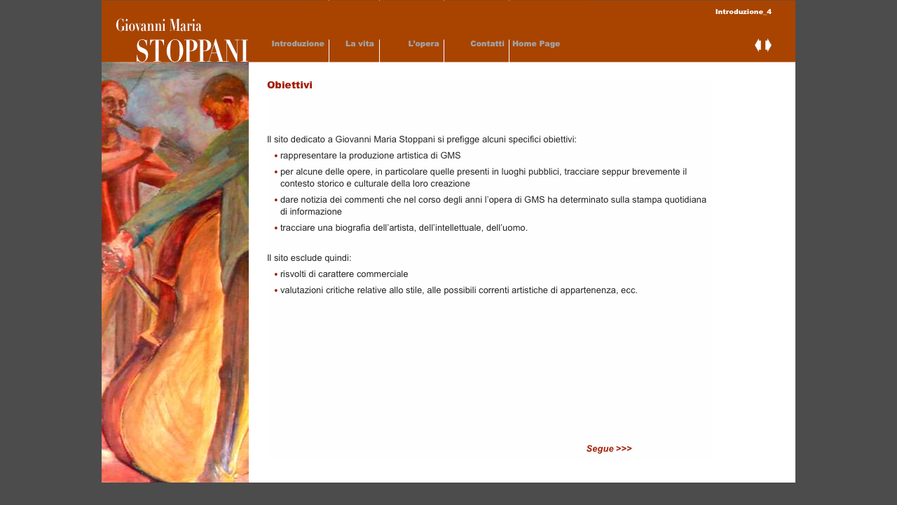

--- FILE ---
content_type: text/html
request_url: http://giovannimariastoppani.it/GSIntro_04.htm
body_size: 9864
content:
<!DOCTYPE HTML PUBLIC "-//W3C//DTD HTML 4.0 Transitional//EN">
<html>
<head>
<title>
    GM Stoppani_Obiettivi del sito
</title>
<meta http-equiv="Content-Type" content="text/html;CHARSET=utf-8">

<script type="text/javascript">
<!--

function ApplyFilter() {
	var imgName,image,objStr = ApplyFilter.arguments[0];
	image = document.getElementById (objStr);
	image.onload = null;
	imgName = ApplyFilter.arguments[1];
	if (navigator.platform == "Win32" && navigator.appName == "Microsoft Internet Explorer") {
		image.style.filter="progid:DXImageTransform.Microsoft.AlphaImageLoader(enabled=true, sizingmethod=scale, src='" + imgName + "' );"
	}
	else {
		image.src = imgName;
	}
}
//-->
</script>
<style type="text/css">
<!-- 
    a:link {
        color:white;
        text-decoration:underline;
    }
    a:active { color:red }
    a:visited { color:#FFF23A }
    body {
        background-color:#4C4C4C;
        color:#393838;
    }
    .text75 {
        font-family:'Arial','Helvetica','Sans-serif';
        font-size:13px;
        font-weight:bold;
        text-decoration:none;
        color:#4C4C4C;
    }
    .para41 {
        line-height:14px;
    }
    .box1 {
        padding-top:1px;
        padding-left:0px;
        padding-bottom:0px;
        padding-right:0px;
    }
    .box2 {
        position:absolute;
        left:210px;
        top:88px;
        background-color:white;
        width:780px;
        height:600px;
    }
    .box3 {
        position:absolute;
        left:236px;
        top:115px;
        width:634px;
        height:540px;
    }
    .box4 {
        position:absolute;
        left:670px;
        top:633px;
        width:87px;
        height:26px;
    }
    .box5 {
        position:absolute;
        left:681px;
        top:631px;
        width:78px;
        height:30px;
    }
    .box6 {
        position:absolute;
        left:0px;
        top:88px;
        background-color:#393838;
        width:210px;
        height:600px;
    }
    .box7 {
        position:absolute;
        left:0px;
        top:-0.5px;
        width:990px;
        height:100.5px;
    }
    .box8 {
        position:absolute;
        left:640px;
        top:11px;
        width:316px;
        height:22px;
    }
    .box9 {
        position:absolute;
        left:947px;
        top:53px;
        width:20px;
        height:29px;
    }
    .box10 {
        position:absolute;
        left:922px;
        top:53px;
        width:20px;
        height:29px;
    }
    .box11 {
        position:absolute;
        left:336px;
        top:42px;
        width:58px;
        height:39px;
    }
    .box12 {
        position:absolute;
        left:516px;
        top:39px;
        width:58px;
        height:39px;
    }
    .box13 {
        position:absolute;
        left:426px;
        top:42px;
        width:58px;
        height:38px;
    }
    .box14 {
        position:absolute;
        left:240px;
        top:39px;
        width:80px;
        height:41px;
    }
    .box15 {
        position:absolute;
        left:589px;
        top:44px;
        width:67px;
        height:30px;
    }
 -->
</style>
</head>

<body topmargin="0" leftmargin="0" marginheight="0" marginwidth="0">
<div align="center" style="position: absolute; top: 0px; left: 0px; width: 100%">
<div style="position: relative; width: 990px;">
<table border="0" cellspacing="0" cellpadding="0" align="left" width="100%">
    <tr>
        <td colspan="2"></td><td valign="top" width="100%" height="10">
        <img src="immagine/qwdspacer.gif" alt="" width="100%" height="10" 
        border="0"></td>
    </tr>
    <tr>
        <td></td><td valign="top" width="961" height="655">
        <div class="box1">
            <div class="para41">
                <span class="text75">Obiettivi </span>
            </div>
            <div class="para41">
                <span class="text75">Il sito dedicato a Giovanni Maria Stoppani si prefigge alcuni specifici
 obiettivi: 
                </span>
            </div>
            <div class="para41">
                <span class="text75">&bull; rappresentare la produzione artistica di GMS 
                </span>
            </div>
            <div class="para41">
                <span class="text75">&bull; per alcune delle opere, in particolare quelle presenti in luoghi pubblici,
 tracciare seppur brevemente il contesto storico e culturale della loro
 creazione 
                </span>
            </div>
            <div class="para41">
                <span class="text75">&bull; dare notizia dei commenti che nel corso degli anni l&rsquo;opera di GMS ha determinato sulla stampa quotidiana di informazione 
                </span>
            </div>
            <div class="para41">
                <span class="text75">&bull; tracciare una biografia dell&rsquo;artista, dell&rsquo;intellettuale, dell&rsquo;uomo. 
                </span>
            </div>
            <div class="para41">
                <span class="text75"><br> </span>
            </div>
            <div class="para41">
                <span class="text75">Il sito esclude quindi: </span>
            </div>
            <div class="para41">
                <span class="text75">&bull; risvolti di carattere commerciale </span>
            </div>
            <div class="para41">
                <span class="text75">&bull; valutazioni critiche relative allo stile, alle possibili correnti artistiche di
 appartenenza, ecc. 
                </span>
            </div>
             </div>
        </td><td valign="top" width="100%" height="655">
        <img src="immagine/qwdspacer.gif" alt="" width="100%" height="655" 
        border="0"></td>
    </tr>
    <tr>
        <td valign="top" width="11" height="1">
        <img src="immagine/qwdspacer.gif" alt="" width="11" height="1" border=
        "0"></td><td valign="top" width="961" height="1">
        <img src="immagine/qwdspacer.gif" alt="" width="961" height="1" border=
        "0"></td><td valign="top" width="100%" height="1">
        <img src="immagine/qwdspacer.gif" alt="" width="100%" height="1" border=
        "0"></td></tr>
</table>
<div class="box2">
    <img src="immagine/Picture3623_Copia400.jpg" alt="" width="780" height="600"
     border="0"></div>
<div class="box3">
    <img src="immagine/Text138_Copia437.gif" alt="" width="634" height="540" 
    border="0"></div>
<div class="box4">
    <img src="immagine/Text8518_Copia23544.gif" alt="Segue &gt;&gt;&gt;" width=
    "87" height="26" border="0"></div>
<div class="box5">
    <a href="GSIntro_05.htm"><img src="immagine/qwdspacer.gif" alt=
    "_--Virtuale.gif" width="78" height="30" border="0" id=
    "aVirtuale5687Copia23543" onLoad=
    "ApplyFilter('aVirtuale5687Copia23543','immagine/_--Virtuale5687_Copia23543.png')"
     name="aVirtuale5687Copia23543"></a></div>
<div class="box6">
    <img src="immagine/IMG_6990430.jpg" alt="" width="210" height="600" border=
    "0"></div>
<div class="box7">
    <img src="immagine/qwdspacer.gif" alt="" width="990" height="100" border="0"
     id="a24369Copia24499" onLoad=
    "ApplyFilter('a24369Copia24499','immagine/24369_Copia24499.png')" name=
    "a24369Copia24499"><img src="immagine/qwdspacer.gif" alt="" width="1" 
    height="1" border="0" align="right"></div>
<div class="box8">
    <img src="immagine/qwdspacer.gif" alt="Introduzione_#" width="316" height=
    "22" border="0" id="Text2449Copia23922" onLoad=
    "ApplyFilter('Text2449Copia23922','immagine/Text2449_Copia23922.png')" name=
    "Text2449Copia23922"></div>
<div class="box9">
    <img src="immagine/qwdspacer.gif" alt="" width="20" height="29" border="0" 
    id="Text826hCopia23795" onLoad=
    "ApplyFilter('Text826hCopia23795','immagine/Text826h_Copia23795.png')" 
    usemap="#Text826hCopia23795HotArea"></div>
<div class="box10">
    <img src="immagine/qwdspacer.gif" alt="" width="20" height="29" border="0" 
    id="Text826Copia23794" onLoad=
    "ApplyFilter('Text826Copia23794','immagine/Text826_Copia23794.png')" usemap=
    "#Text826Copia23794HotArea"></div>
<div class="box11">
    <a href="GSIntro_06.htm"><img src="immagine/qwdspacer.gif" alt=
    "_--Virtuale.gif" width="58" height="39" border="0" id=
    "aVirtuale5687Copia24306" onLoad=
    "ApplyFilter('aVirtuale5687Copia24306','immagine/_--Virtuale5687_Copia24306.png')"
     name="aVirtuale5687Copia24306"></a></div>
<div class="box12">
    <a href="GSIntro_13_Contatti.htm"><img src="immagine/qwdspacer.gif" alt=
    "_--Virtuale.gif" width="58" height="39" border="0" id=
    "aVirtuale5687Copia24305" onLoad=
    "ApplyFilter('aVirtuale5687Copia24305','immagine/_--Virtuale5687_Copia24305.png')"
     name="aVirtuale5687Copia24305"></a></div>
<div class="box13">
    <a href="GSIntro_07.htm"><img src="immagine/qwdspacer.gif" alt=
    "_--Virtuale.gif" width="58" height="38" border="0" id=
    "aVirtuale5687Copia24304" onLoad=
    "ApplyFilter('aVirtuale5687Copia24304','immagine/_--Virtuale5687_Copia24304.png')"
     name="aVirtuale5687Copia24304"></a></div>
<div class="box14">
    <a href="GSIntro_02.htm"><img src="immagine/qwdspacer.gif" alt=
    "_--Virtuale.gif" width="80" height="41" border="0" id=
    "aVirtuale5687Copia24303" onLoad=
    "ApplyFilter('aVirtuale5687Copia24303','immagine/_--Virtuale5687_Copia24303.png')"
     name="aVirtuale5687Copia24303"></a></div>
<div class="box15">
    <a href="index.htm"><img src="immagine/qwdspacer.gif" alt="" width="67" 
    height="30" border="0" id="Virtuale5687Copia24679" onLoad=
    "ApplyFilter('Virtuale5687Copia24679','immagine/Virtuale5687_Copia24679.png')"
     name="Virtuale5687Copia24679"></a></div>
<map name="Text826hCopia23795HotArea">
<area shape="rect" coords="-1,0,11,24" href="GSIntro_05.htm">
</map>
<map name="Text826Copia23794HotArea">
<area shape="poly" coords="21,0,9,0,9,24,21,24" href="GSIntro_03.htm">
</map>

</div>
</div>
</body>
</html>
